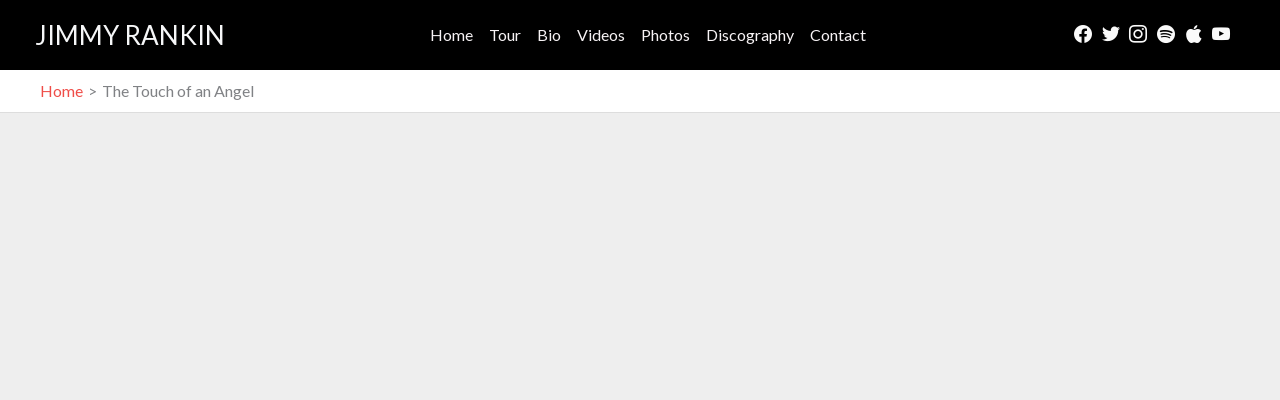

--- FILE ---
content_type: text/css
request_url: https://jimmyrankin.com/wp-content/uploads/elementor/css/post-1717.css?ver=1768335473
body_size: 898
content:
.elementor-1717 .elementor-element.elementor-element-2df9531.ob-is-breaking-bad > .elementor-container{justify-content:flex-start !important;flex-direction:row;}.elementor-1717 .elementor-element.elementor-element-2df9531.ob-is-breaking-bad.ob-bb-inner > .elementor-container{justify-content:flex-start !important;flex-direction:row;}.elementor-1717 .elementor-element.elementor-element-2df9531.ob-is-breaking-bad.ob-is-glider > .elementor-container.swiper-vertical{flex-direction:column;}.elementor-1717 .elementor-element.elementor-element-2df9531.ob-is-breaking-bad.ob-is-glider.ob-bb-inner > .elementor-container.swiper-vertical{flex-direction:column;}.elementor-1717 .elementor-element.elementor-element-2df9531.ob-is-breaking-bad.ob-bb-inner{width:100%;flex:unset;align-self:inherit;}.elementor-1717 .elementor-element.elementor-element-2df9531{padding:0px 0px 0px 0px;}.elementor-1717 .elementor-element.elementor-element-5614227:not(.elementor-motion-effects-element-type-background) > .elementor-widget-wrap, .elementor-1717 .elementor-element.elementor-element-5614227 > .elementor-widget-wrap > .elementor-motion-effects-container > .elementor-motion-effects-layer{background-color:#000000;}.elementor-1717 .elementor-element.elementor-element-5614227.elementor-column{align-self:inherit;cursor:default;}.elementor-1717 .elementor-element.elementor-element-5614227 > .elementor-element-populated{transition:background 0.3s, border 0.3s, border-radius 0.3s, box-shadow 0.3s;padding:0px 0px 0px 0px;}.elementor-1717 .elementor-element.elementor-element-5614227 > .elementor-element-populated > .elementor-background-overlay{transition:background 0.3s, border-radius 0.3s, opacity 0.3s;}.elementor-1717 .elementor-element.elementor-element-7191b7d{width:100%;max-width:100%;}.elementor-1717 .elementor-element.elementor-element-a984803:not(.elementor-motion-effects-element-type-background), .elementor-1717 .elementor-element.elementor-element-a984803 > .elementor-motion-effects-container > .elementor-motion-effects-layer{background-color:var( --e-global-color-astglobalcolor6 );}.elementor-1717 .elementor-element.elementor-element-a984803.ob-is-breaking-bad > .elementor-container{justify-content:flex-start !important;flex-direction:row;}.elementor-1717 .elementor-element.elementor-element-a984803.ob-is-breaking-bad.ob-bb-inner > .elementor-container{justify-content:flex-start !important;flex-direction:row;}.elementor-1717 .elementor-element.elementor-element-a984803.ob-is-breaking-bad.ob-is-glider > .elementor-container.swiper-vertical{flex-direction:column;}.elementor-1717 .elementor-element.elementor-element-a984803.ob-is-breaking-bad.ob-is-glider.ob-bb-inner > .elementor-container.swiper-vertical{flex-direction:column;}.elementor-1717 .elementor-element.elementor-element-a984803.ob-is-breaking-bad.ob-bb-inner{width:100%;flex:unset;align-self:inherit;}.elementor-1717 .elementor-element.elementor-element-a984803{transition:background 0.3s, border 0.3s, border-radius 0.3s, box-shadow 0.3s;padding:100px 0px 100px 0px;}.elementor-1717 .elementor-element.elementor-element-a984803 > .elementor-background-overlay{transition:background 0.3s, border-radius 0.3s, opacity 0.3s;}.elementor-bc-flex-widget .elementor-1717 .elementor-element.elementor-element-df87082.elementor-column .elementor-widget-wrap{align-items:center;}.elementor-1717 .elementor-element.elementor-element-df87082.elementor-column.elementor-element[data-element_type="column"] > .elementor-widget-wrap.elementor-element-populated{align-content:center;align-items:center;}.elementor-1717 .elementor-element.elementor-element-df87082 > .elementor-widget-wrap > .elementor-widget:not(.elementor-widget__width-auto):not(.elementor-widget__width-initial):not(:last-child):not(.elementor-absolute){margin-block-end:0px;}.elementor-1717 .elementor-element.elementor-element-df87082.elementor-column{align-self:inherit;cursor:default;}.elementor-1717 .elementor-element.elementor-element-df87082 > .elementor-element-populated{padding:0px 0px 0px 0px;}.elementor-1717 .elementor-element.elementor-element-417f709.ob-harakiri{writing-mode:inherit;}.elementor-1717 .elementor-element.elementor-element-417f709.ob-harakiri .elementor-heading-title{writing-mode:inherit;}.elementor-1717 .elementor-element.elementor-element-417f709.ob-harakiri div{writing-mode:inherit;}.elementor-1717 .elementor-element.elementor-element-417f709 > .elementor-widget-container{padding:0px 0px 20px 0px;}.elementor-1717 .elementor-element.elementor-element-417f709{text-align:start;}.elementor-1717 .elementor-element.elementor-element-417f709 .elementor-heading-title{color:var( --e-global-color-astglobalcolor4 );}.elementor-1717 .elementor-element.elementor-element-417f709.ob-harakiri > div, .elementor-1717 .elementor-element.elementor-element-417f709.ob-harakiri > h1, .elementor-1717 .elementor-element.elementor-element-417f709.ob-harakiri > h2, .elementor-1717 .elementor-element.elementor-element-417f709.ob-harakiri > h3, .elementor-1717 .elementor-element.elementor-element-417f709.ob-harakiri > h4, .elementor-1717 .elementor-element.elementor-element-417f709.ob-harakiri > h5, .elementor-1717 .elementor-element.elementor-element-417f709.ob-harakiri > h6, .elementor-1717 .elementor-element.elementor-element-417f709.ob-harakiri > p{transform:rotate(0deg);}.elementor-1717 .elementor-element.elementor-element-417f709 > div{text-indent:0px;mix-blend-mode:inherit;}.elementor-1717 .elementor-element.elementor-element-5ecfd33.ob-harakiri{writing-mode:inherit;}.elementor-1717 .elementor-element.elementor-element-5ecfd33.ob-harakiri .elementor-heading-title{writing-mode:inherit;}.elementor-1717 .elementor-element.elementor-element-5ecfd33.ob-harakiri div{writing-mode:inherit;}.elementor-1717 .elementor-element.elementor-element-5ecfd33{color:var( --e-global-color-astglobalcolor5 );}.elementor-1717 .elementor-element.elementor-element-5ecfd33.ob-harakiri > div, .elementor-1717 .elementor-element.elementor-element-5ecfd33.ob-harakiri > h1, .elementor-1717 .elementor-element.elementor-element-5ecfd33.ob-harakiri > h2, .elementor-1717 .elementor-element.elementor-element-5ecfd33.ob-harakiri > h3, .elementor-1717 .elementor-element.elementor-element-5ecfd33.ob-harakiri > h4, .elementor-1717 .elementor-element.elementor-element-5ecfd33.ob-harakiri > h5, .elementor-1717 .elementor-element.elementor-element-5ecfd33.ob-harakiri > h6, .elementor-1717 .elementor-element.elementor-element-5ecfd33.ob-harakiri > p{transform:rotate(0deg);}.elementor-1717 .elementor-element.elementor-element-5ecfd33 > div{text-indent:0px;mix-blend-mode:inherit;}.elementor-1717 .elementor-element.elementor-element-7985de8 > .elementor-widget-container{padding:0px 0px 0px 0px;}.elementor-1717 .elementor-element.elementor-element-9dbe62c.elementor-column{align-self:inherit;cursor:default;}.elementor-1717 .elementor-element.elementor-element-95e1885 img{height:500px;object-fit:cover;object-position:center center;}html, body{overflow-x:auto;}@media(max-width:1024px){.elementor-1717 .elementor-element.elementor-element-a984803{padding:80px 40px 80px 40px;}.elementor-1717 .elementor-element.elementor-element-df87082 > .elementor-widget-wrap > .elementor-widget:not(.elementor-widget__width-auto):not(.elementor-widget__width-initial):not(:last-child):not(.elementor-absolute){margin-block-end:0px;}.elementor-1717 .elementor-element.elementor-element-df87082 > .elementor-element-populated{padding:0px 0px 0px 0px;}.elementor-1717 .elementor-element.elementor-element-417f709{text-align:center;}.elementor-1717 .elementor-element.elementor-element-5ecfd33{text-align:center;}.elementor-1717 .elementor-element.elementor-element-9dbe62c > .elementor-widget-wrap > .elementor-widget:not(.elementor-widget__width-auto):not(.elementor-widget__width-initial):not(:last-child):not(.elementor-absolute){margin-block-end:0px;}.elementor-1717 .elementor-element.elementor-element-9dbe62c > .elementor-element-populated{margin:01em 0em 0em 0em;--e-column-margin-right:0em;--e-column-margin-left:0em;padding:0px 0px 0px 0px;}}@media(max-width:767px){.elementor-1717 .elementor-element.elementor-element-a984803{padding:60px 30px 60px 30px;}.elementor-1717 .elementor-element.elementor-element-df87082 > .elementor-widget-wrap > .elementor-widget:not(.elementor-widget__width-auto):not(.elementor-widget__width-initial):not(:last-child):not(.elementor-absolute){margin-block-end:0px;}.elementor-1717 .elementor-element.elementor-element-9dbe62c > .elementor-widget-wrap > .elementor-widget:not(.elementor-widget__width-auto):not(.elementor-widget__width-initial):not(:last-child):not(.elementor-absolute){margin-block-end:0px;}.elementor-1717 .elementor-element.elementor-element-95e1885 img{height:271px;}}@media(min-width:768px){.elementor-1717 .elementor-element.elementor-element-5614227{width:100%;}}@media(max-width:1024px) and (min-width:768px){.elementor-1717 .elementor-element.elementor-element-df87082{width:100%;}.elementor-1717 .elementor-element.elementor-element-9dbe62c{width:100%;}}

--- FILE ---
content_type: text/css;charset=utf-8
request_url: https://use.typekit.net/gqa7rto.css
body_size: 466
content:
/*
 * The Typekit service used to deliver this font or fonts for use on websites
 * is provided by Adobe and is subject to these Terms of Use
 * http://www.adobe.com/products/eulas/tou_typekit. For font license
 * information, see the list below.
 *
 * colt-soft:
 *   - http://typekit.com/eulas/00000000000000007735a621
 *   - http://typekit.com/eulas/00000000000000007735a62c
 *   - http://typekit.com/eulas/00000000000000007735a62f
 *
 * © 2009-2026 Adobe Systems Incorporated. All Rights Reserved.
 */
/*{"last_published":"2023-08-31 23:38:11 UTC"}*/

@import url("https://p.typekit.net/p.css?s=1&k=gqa7rto&ht=tk&f=25263.25266.25267&a=26953986&app=typekit&e=css");

@font-face {
font-family:"colt-soft";
src:url("https://use.typekit.net/af/604d6d/00000000000000007735a621/30/l?primer=7cdcb44be4a7db8877ffa5c0007b8dd865b3bbc383831fe2ea177f62257a9191&fvd=n9&v=3") format("woff2"),url("https://use.typekit.net/af/604d6d/00000000000000007735a621/30/d?primer=7cdcb44be4a7db8877ffa5c0007b8dd865b3bbc383831fe2ea177f62257a9191&fvd=n9&v=3") format("woff"),url("https://use.typekit.net/af/604d6d/00000000000000007735a621/30/a?primer=7cdcb44be4a7db8877ffa5c0007b8dd865b3bbc383831fe2ea177f62257a9191&fvd=n9&v=3") format("opentype");
font-display:auto;font-style:normal;font-weight:900;font-stretch:normal;
}

@font-face {
font-family:"colt-soft";
src:url("https://use.typekit.net/af/ca8052/00000000000000007735a62c/30/l?primer=7cdcb44be4a7db8877ffa5c0007b8dd865b3bbc383831fe2ea177f62257a9191&fvd=n3&v=3") format("woff2"),url("https://use.typekit.net/af/ca8052/00000000000000007735a62c/30/d?primer=7cdcb44be4a7db8877ffa5c0007b8dd865b3bbc383831fe2ea177f62257a9191&fvd=n3&v=3") format("woff"),url("https://use.typekit.net/af/ca8052/00000000000000007735a62c/30/a?primer=7cdcb44be4a7db8877ffa5c0007b8dd865b3bbc383831fe2ea177f62257a9191&fvd=n3&v=3") format("opentype");
font-display:auto;font-style:normal;font-weight:300;font-stretch:normal;
}

@font-face {
font-family:"colt-soft";
src:url("https://use.typekit.net/af/e39851/00000000000000007735a62f/30/l?primer=7cdcb44be4a7db8877ffa5c0007b8dd865b3bbc383831fe2ea177f62257a9191&fvd=n5&v=3") format("woff2"),url("https://use.typekit.net/af/e39851/00000000000000007735a62f/30/d?primer=7cdcb44be4a7db8877ffa5c0007b8dd865b3bbc383831fe2ea177f62257a9191&fvd=n5&v=3") format("woff"),url("https://use.typekit.net/af/e39851/00000000000000007735a62f/30/a?primer=7cdcb44be4a7db8877ffa5c0007b8dd865b3bbc383831fe2ea177f62257a9191&fvd=n5&v=3") format("opentype");
font-display:auto;font-style:normal;font-weight:500;font-stretch:normal;
}

.tk-colt-soft { font-family: "colt-soft",serif; }
